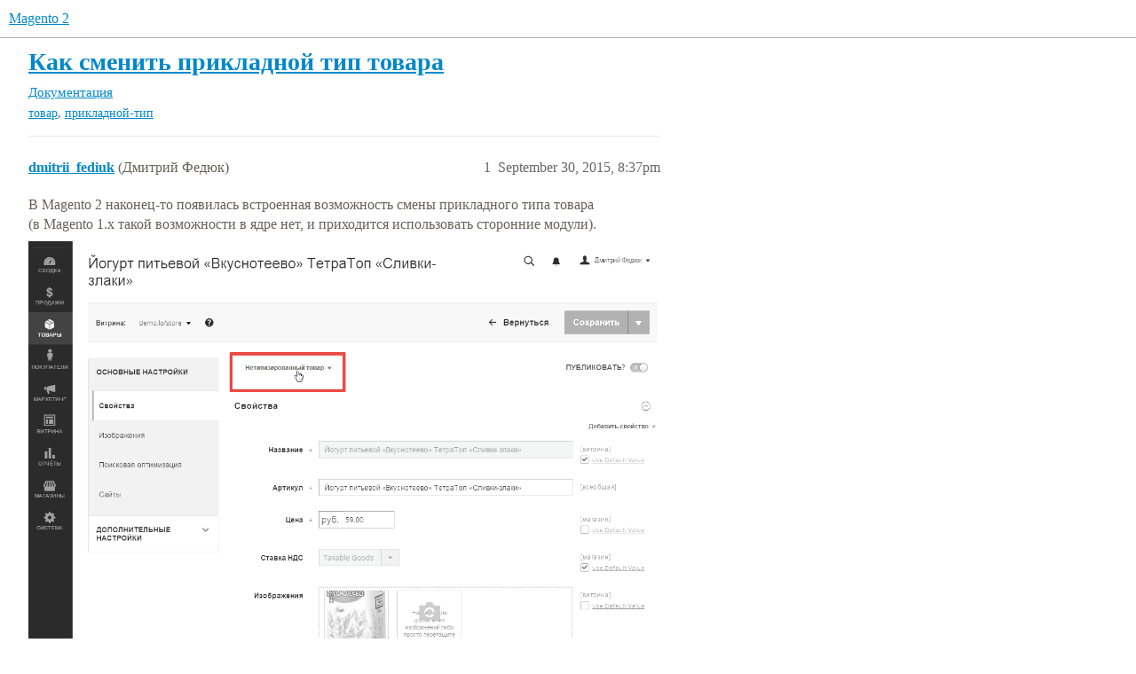

--- FILE ---
content_type: text/html; charset=utf-8
request_url: https://mage2.ru/t/topic/106
body_size: 3223
content:
<!DOCTYPE html>
<html lang="en">
  <head>
    <meta charset="utf-8">
    <title>Как сменить прикладной тип товара - Magento 2</title>
    <meta name="description" content="В Magento 2 наконец-то появилась встроенная возможность смены прикладного типа товара (в Magento 1.x такой возможности в ядре нет, и приходится использовать сторонние модули). 

[изображение]  

[изображение]  

[изображ&amp;hellip;">
    <meta name="generator" content="Discourse 3.4.0.beta2-dev - https://github.com/discourse/discourse version afdb1ac0a017e7301ec69ca16e58dc8b1d6aec27">
<link rel="icon" type="image/png" href="https://mage2.ru/uploads/default/optimized/1X/c47b86158c5ee2a16a2dce84f3a511b5d5436c1f_2_32x32.png">
<link rel="apple-touch-icon" type="image/png" href="https://mage2.ru/uploads/default/optimized/1X/c47b86158c5ee2a16a2dce84f3a511b5d5436c1f_2_180x180.png">
<meta name="theme-color" media="all" content="#ffffff">

<meta name="viewport" content="width=device-width, initial-scale=1.0, minimum-scale=1.0, user-scalable=yes, viewport-fit=cover">
<link rel="canonical" href="https://mage2.ru/t/topic/106" />

<link rel="search" type="application/opensearchdescription+xml" href="https://mage2.ru/opensearch.xml" title="Magento 2 Search">

    <link href="/stylesheets/color_definitions_scheme__3_46a949677b7ded1ff158a3949bc2bd10b7c820b2.css?__ws=mage2.ru" media="all" rel="stylesheet" class="light-scheme"/>

  <link href="/stylesheets/desktop_2f97de79103cb57a02fd7141ac5ad4abe35bc679.css?__ws=mage2.ru" media="all" rel="stylesheet" data-target="desktop"  />



  <link href="/stylesheets/checklist_2f97de79103cb57a02fd7141ac5ad4abe35bc679.css?__ws=mage2.ru" media="all" rel="stylesheet" data-target="checklist"  />
  <link href="/stylesheets/df-core-private_2f97de79103cb57a02fd7141ac5ad4abe35bc679.css?__ws=mage2.ru" media="all" rel="stylesheet" data-target="df-core-private"  />
  <link href="/stylesheets/df-core_2f97de79103cb57a02fd7141ac5ad4abe35bc679.css?__ws=mage2.ru" media="all" rel="stylesheet" data-target="df-core"  />
  <link href="/stylesheets/discourse-details_2f97de79103cb57a02fd7141ac5ad4abe35bc679.css?__ws=mage2.ru" media="all" rel="stylesheet" data-target="discourse-details"  />
  <link href="/stylesheets/discourse-lazy-videos_2f97de79103cb57a02fd7141ac5ad4abe35bc679.css?__ws=mage2.ru" media="all" rel="stylesheet" data-target="discourse-lazy-videos"  />
  <link href="/stylesheets/discourse-local-dates_2f97de79103cb57a02fd7141ac5ad4abe35bc679.css?__ws=mage2.ru" media="all" rel="stylesheet" data-target="discourse-local-dates"  />
  <link href="/stylesheets/discourse-presence_2f97de79103cb57a02fd7141ac5ad4abe35bc679.css?__ws=mage2.ru" media="all" rel="stylesheet" data-target="discourse-presence"  />
  <link href="/stylesheets/discourse-solved_2f97de79103cb57a02fd7141ac5ad4abe35bc679.css?__ws=mage2.ru" media="all" rel="stylesheet" data-target="discourse-solved"  />
  <link href="/stylesheets/docker_manager_2f97de79103cb57a02fd7141ac5ad4abe35bc679.css?__ws=mage2.ru" media="all" rel="stylesheet" data-target="docker_manager"  />
  <link href="/stylesheets/footnote_2f97de79103cb57a02fd7141ac5ad4abe35bc679.css?__ws=mage2.ru" media="all" rel="stylesheet" data-target="footnote"  />
  <link href="/stylesheets/spoiler-alert_2f97de79103cb57a02fd7141ac5ad4abe35bc679.css?__ws=mage2.ru" media="all" rel="stylesheet" data-target="spoiler-alert"  />

  <link href="/stylesheets/desktop_theme_4_39d05c0ffd1cee795f9bf6739f26bb0f4585c9a2.css?__ws=mage2.ru" media="all" rel="stylesheet" data-target="desktop_theme" data-theme-id="4" data-theme-name="discotoc"/>
<link href="/stylesheets/desktop_theme_5_9aa62d18b6c339f0fc0ae9e0cfdb36cf457d1afb.css?__ws=mage2.ru" media="all" rel="stylesheet" data-target="desktop_theme" data-theme-id="5" data-theme-name="discourse-social-links-clickable"/>
<link href="/stylesheets/desktop_theme_2_25fdd13bfdcd09736b835c574d573bb8bf8e7d2d.css?__ws=mage2.ru" media="all" rel="stylesheet" data-target="desktop_theme" data-theme-id="2" data-theme-name="scripts"/>
<link href="/stylesheets/desktop_theme_3_dcfba5bda964fd4fae300f202b33955e79a9dc47.css?__ws=mage2.ru" media="all" rel="stylesheet" data-target="desktop_theme" data-theme-id="3" data-theme-name="default"/>

    
    <meta id="data-ga-universal-analytics" data-tracking-code="G-Y03WWCQSXG" data-json="{&quot;cookieDomain&quot;:&quot;auto&quot;}" data-auto-link-domains="">

  <script async src="https://www.googletagmanager.com/gtag/js?id=G-Y03WWCQSXG" nonce="Rin4y3XteCrDFNi2G83SoaDrQ"></script>
  <script defer src="/assets/google-universal-analytics-v4-e154af4adb3c483a3aba7f9a7229b8881cdc5cf369290923d965a2ad30163ae8.js" data-discourse-entrypoint="google-universal-analytics-v4" nonce="Rin4y3XteCrDFNi2G83SoaDrQ"></script>


        <link rel="alternate nofollow" type="application/rss+xml" title="RSS feed of &#39;Как сменить прикладной тип товара&#39;" href="https://mage2.ru/t/topic/106.rss" />
    <meta property="og:site_name" content="Magento 2" />
<meta property="og:type" content="website" />
<meta name="twitter:card" content="summary" />
<meta name="twitter:image" content="https://mage2.ru/uploads/default/original/1X/71963a1fa666a61ccaa8bb1b5e420b885a6318bb.png" />
<meta property="og:image" content="https://mage2.ru/uploads/default/original/1X/71963a1fa666a61ccaa8bb1b5e420b885a6318bb.png" />
<meta property="og:url" content="https://mage2.ru/t/topic/106" />
<meta name="twitter:url" content="https://mage2.ru/t/topic/106" />
<meta property="og:title" content="Как сменить прикладной тип товара" />
<meta name="twitter:title" content="Как сменить прикладной тип товара" />
<meta property="og:description" content="В Magento 2 наконец-то появилась встроенная возможность смены прикладного типа товара  (в Magento 1.x такой возможности в ядре нет, и приходится использовать сторонние модули)." />
<meta name="twitter:description" content="В Magento 2 наконец-то появилась встроенная возможность смены прикладного типа товара  (в Magento 1.x такой возможности в ядре нет, и приходится использовать сторонние модули)." />
<meta property="og:article:section" content="Документация" />
<meta property="og:article:section:color" content="FFFFFF" />
<meta property="og:article:tag" content="товар" />
<meta property="og:article:tag" content="прикладной-тип" />
<meta property="article:published_time" content="2015-09-30T20:37:59+00:00" />
<meta property="og:ignore_canonical" content="true" />


    <script type="application/ld+json">{"@context":"http://schema.org","@type":"QAPage","name":"Как сменить прикладной тип товара","mainEntity":{"@type":"Question","name":"Как сменить прикладной тип товара","text":"В&hellip;","upvoteCount":0,"answerCount":0,"datePublished":"2015-09-30T20:37:59.907Z","author":{"@type":"Person","name":"dmitrii_fediuk","url":"https://mage2.ru/u/dmitrii_fediuk"}}}</script>
  </head>
  <body class="crawler ">
    <script defer="" src="/theme-javascripts/829257accc798e57db75a808ffdcaecfa50dc6f4.js?__ws=mage2.ru" data-theme-id="2" nonce="Rin4y3XteCrDFNi2G83SoaDrQ"></script>

    <header>
  <a href="/">
    Magento 2
  </a>
</header>

    <div id="main-outlet" class="wrap" role="main">
        <div id="topic-title">
    <h1>
      <a href="/t/topic/106">Как сменить прикладной тип товара</a>
    </h1>

      <div class="topic-category" itemscope itemtype="http://schema.org/BreadcrumbList">
          <span itemprop="itemListElement" itemscope itemtype="http://schema.org/ListItem">
            <a href="/c/doc/12" class="badge-wrapper bullet" itemprop="item">
              <span class='badge-category-bg' style='background-color: #FFFFFF'></span>
              <span class='badge-category clear-badge'>
                <span class='category-name' itemprop='name'>Документация</span>
              </span>
            </a>
            <meta itemprop="position" content="1" />
          </span>
      </div>

      <div class="topic-category">
        <div class='discourse-tags list-tags'>
            <a href='https://mage2.ru/tag/товар' class='discourse-tag' rel="tag">товар</a>, 
            <a href='https://mage2.ru/tag/прикладной-тип' class='discourse-tag' rel="tag">прикладной-тип</a>
        </div>
      </div>
  </div>

  

    <div itemscope itemtype='http://schema.org/DiscussionForumPosting'>
      <meta itemprop='headline' content='Как сменить прикладной тип товара'>
      <link itemprop='url' href='https://mage2.ru/t/topic/106'>
      <meta itemprop='datePublished' content='2015-09-30T20:37:59Z'>
        <meta itemprop='articleSection' content='Документация'>
      <meta itemprop='keywords' content='товар, прикладной-тип'>
      <div itemprop='publisher' itemscope itemtype="http://schema.org/Organization">
        <meta itemprop='name' content='Magento 2'>
          <div itemprop='logo' itemscope itemtype="http://schema.org/ImageObject">
            <meta itemprop='url' content='https://mage2.ru/uploads/default/original/1X/7e0b343fe013459c036e329218d1dcb177f26dff.png'>
          </div>
      </div>


          <div id='post_1'  class='topic-body crawler-post'>
            <div class='crawler-post-meta'>
              <span class="creator" itemprop="author" itemscope itemtype="http://schema.org/Person">
                <a itemprop="url" href='https://mage2.ru/u/dmitrii_fediuk'><span itemprop='name'>dmitrii_fediuk</span></a>
                (Дмитрий Федюк)
              </span>

                <link itemprop="mainEntityOfPage" href="https://mage2.ru/t/topic/106">

                <link itemprop="image" href="https://mage2.ru/uploads/default/original/1X/71963a1fa666a61ccaa8bb1b5e420b885a6318bb.png">

              <span class="crawler-post-infos">
                  <time  datetime='2015-09-30T20:37:59Z' class='post-time'>
                    September 30, 2015,  8:37pm
                  </time>
                  <meta itemprop='dateModified' content='2015-09-30T20:37:59Z'>
              <span itemprop='position'>1</span>
              </span>
            </div>
            <div class='post' itemprop='text'>
              <p>В Magento 2 наконец-то появилась встроенная возможность смены прикладного типа товара<br>
(в Magento 1.x такой возможности в ядре нет, и приходится использовать сторонние модули).</p>
<p><div class="lightbox-wrapper"><a class="lightbox" href="https://mage2.ru/uploads/default/original/1X/71963a1fa666a61ccaa8bb1b5e420b885a6318bb.png" data-download-href="https://mage2.ru/uploads/default/71963a1fa666a61ccaa8bb1b5e420b885a6318bb" title="magento2-03.png"><img src="https://mage2.ru/uploads/default/original/1X/71963a1fa666a61ccaa8bb1b5e420b885a6318bb.png" width="1000" height="642"><div class="meta">
<svg class="fa d-icon d-icon-far-image svg-icon" aria-hidden="true"><use xlink:href="#far-image"></use></svg><span class="filename">magento2-03.png</span><span class="informations">1219×783 111 KB</span><svg class="fa d-icon d-icon-discourse-expand svg-icon" aria-hidden="true"><use xlink:href="#discourse-expand"></use></svg>
</div></a></div> </p>
<p><img src="https://mage2.ru/uploads/default/original/1X/c04950a09ee8230793e8ffbed01b5a7f71749811.png" width="344" height="248"> </p>
<p><img src="https://mage2.ru/uploads/default/original/1X/1880c3eec545caf6dcdd674063b663efdb4cabef.png" width="703" height="509"></p>
            </div>

            <div itemprop="interactionStatistic" itemscope itemtype="http://schema.org/InteractionCounter">
              <meta itemprop="interactionType" content="http://schema.org/LikeAction"/>
              <meta itemprop="userInteractionCount" content="0" />
              <span class='post-likes'></span>
            </div>

          </div>
    </div>


    




    </div>
    <footer class="container wrap">
  <nav class='crawler-nav'>
    <ul>
      <li itemscope itemtype='http://schema.org/SiteNavigationElement'>
        <span itemprop='name'>
          <a href='/' itemprop="url">Home </a>
        </span>
      </li>
      <li itemscope itemtype='http://schema.org/SiteNavigationElement'>
        <span itemprop='name'>
          <a href='/categories' itemprop="url">Categories </a>
        </span>
      </li>
      <li itemscope itemtype='http://schema.org/SiteNavigationElement'>
        <span itemprop='name'>
          <a href='/guidelines' itemprop="url">Guidelines </a>
        </span>
      </li>
        <li itemscope itemtype='http://schema.org/SiteNavigationElement'>
          <span itemprop='name'>
            <a href='/tos' itemprop="url">Terms of Service </a>
          </span>
        </li>
        <li itemscope itemtype='http://schema.org/SiteNavigationElement'>
          <span itemprop='name'>
            <a href='/privacy' itemprop="url">Privacy Policy </a>
          </span>
        </li>
    </ul>
  </nav>
  <p class='powered-by-link'></p>
</footer>

    
    
  </body>
  
</html>


--- FILE ---
content_type: text/css
request_url: https://mage2.ru/stylesheets/df-core-private_2f97de79103cb57a02fd7141ac5ad4abe35bc679.css?__ws=mage2.ru
body_size: 1291
content:
@import"https://fonts.googleapis.com/css?family=Open+Sans:300,300i,400,400i,600,600i,700,700i,800,800i";df *{tab-size:4;-moz-tab-size:4}html{font-family:"Open Sans",sans-serif;color:#676056}html body footer>h3,html body ol.category-breadcrumb{display:none}html body[class*=category-] ol.category-breadcrumb{display:block}html.desktop-view #main-outlet-wrapper{padding:0}html.desktop-view #main-outlet-wrapper>#main-outlet{padding-top:1em}html.desktop-view .d-header>.wrap{padding:0}.timeline-container{margin-left:87%}@media all and (min-width: 1250px){.timeline-container{margin-left:1000px}}.latest-topic-list .table-heading{display:none}.badge-wrapper{font-size:.95em}.category-heading p{font-size:1.2em;line-height:initial}body.categories-list table.category-list>thead,body.categories-list table.topic-list>thead{display:none}body.categories-list table.category-list tbody tr:first-of-type,body.categories-list table.topic-list tbody tr:first-of-type{border-top:0}body.categories-list table.category-list.with-topics td.category{width:35%}body.categories-list table.category-list.with-topics td.topics{display:none}body.categories-list table.category-list .category-description{font-size:.9em;margin-top:0}code,pre{font-family:Consolas,"Courier New",monospace;line-height:normal;font-weight:bold}:root{--d-max-width: 95%}pre{max-height:none;margin-top:0}pre>code{font-weight:normal;max-height:none}pre.onebox{margin-bottom:0}pre.onebox code ol.lines{margin-bottom:0;margin-left:35px}pre.onebox code ol.lines li{white-space:pre}pre.onebox code ol.lines li:before{width:30px;left:-35px}.container.posts{margin-bottom:0}@media screen and (min-width: 925px){.container.posts{grid-template-columns:90% 10% !important}}.container.posts .topic-post.sticky-avatar>article>.row>.topic-avatar{position:revert !important}.container.posts .topic-body .contents{font-family:"Open Sans",sans-serif}.container.posts .topic-body .contents .cooked{overflow:visible}.container.posts .topic-body pre{white-space:pre-wrap}html.desktop-view code,html.desktop-view pre{font-size:initial}html.desktop-view h1 code,html.desktop-view h1 pre,html.desktop-view h2 code,html.desktop-view h2 pre,html.desktop-view h3 code,html.desktop-view h3 pre,html.desktop-view h4 code,html.desktop-view h4 pre,html.desktop-view h6 code,html.desktop-view h6 pre,html.desktop-view h6 code,html.desktop-view h6 pre{font-size:110%}html.desktop-view .admin-contents code,html.desktop-view .admin-contents pre{font-size:12px}html.desktop-view pre>code{font-weight:normal}html.desktop-view #topic-title h1{font-size:1.5em}html.desktop-view .row{display:block}html.desktop-view .row>.gutter{padding-left:0;width:200px;position:absolute;top:0;left:1010px}html.desktop-view .row>.topic-avatar{height:45px;padding-right:8px;padding-bottom:8px}html.desktop-view .row>.topic-body{float:none;width:100%}html.desktop-view .row>.topic-body .topic-meta-data{overflow:hidden}html.desktop-view .row>.topic-body .topic-meta-data:after{clear:none}.topic-body p{margin:.25em 0 .5em 0}.topic-body .contents .cooked{padding:0 .5em}.topic-body .contents h2{font-size:1.4em;margin-top:.7em;margin-bottom:.25em}.topic-body .contents h3{font-size:1.3em;margin-top:.4em;margin-bottom:.2em}.topic-body .contents h2+h3{margin-top:0}.topic-body .contents img{margin-top:8px;margin-bottom:16px}aside.onebox{margin:.5em 0 1em 0}aside.onebox.githubblob{border:0;padding:0}aside.onebox.githubblob .onebox-body>h4>a{font-size:smaller}aside.onebox .onebox-body h3,aside.onebox .onebox-body h4{margin-bottom:5px}aside.onebox+br{display:none !important}.githubblob>header{display:none}.cooked h4,.cooked h5,.cooked h6,.d-editor-preview h4,.d-editor-preview h5,.d-editor-preview h6{margin:0 0 .2em 0}.d-header-wrap{position:initial !important;z-index:0 !important}body.category ol.category-breadcrumb>:not(:first-child){display:none}body.navigation-topics .list-controls .nav{margin-bottom:0}table.topic-list{word-break:break-all}.mobile-device .d-dropdown{width:180px}.mobile-device .category-breadcrumb{display:none}.mobile-device .nav-pills{margin-right:0}.mobile-device #create-topic,.mobile-device .list-controls>.container>button{margin-top:5px;margin-left:0;margin-right:4px;width:30px;height:30px;overflow:hidden}.mobile-device #create-topic i,.mobile-device .list-controls>.container>button i{margin-right:0}.category-boxes .category-box .logo,.category-boxes-with-topics .category-box .logo{height:100px}#topic[data-topic-id="2775"] table td{vertical-align:top;border:0}.hljs{padding:0}html.desktop-view body .row>.topic-body .contents img{margin-bottom:8px}

/*# sourceMappingURL=df-core-private_2f97de79103cb57a02fd7141ac5ad4abe35bc679.css.map?__ws=mage2.ru */


--- FILE ---
content_type: text/css
request_url: https://mage2.ru/stylesheets/df-core_2f97de79103cb57a02fd7141ac5ad4abe35bc679.css?__ws=mage2.ru
body_size: -83
content:
.cooked .solved-panel .by{display:initial}

/*# sourceMappingURL=df-core_2f97de79103cb57a02fd7141ac5ad4abe35bc679.css.map?__ws=mage2.ru */


--- FILE ---
content_type: text/css
request_url: https://mage2.ru/stylesheets/desktop_theme_5_9aa62d18b6c339f0fc0ae9e0cfdb36cf457d1afb.css?__ws=mage2.ru
body_size: -26
content:
.iconic-user-fields a{margin-right:5px}.iconic-user-fields .fa{font-size:1.2em;color:black}.iconic-user-fields .fa.d-icon.svg-icon.svg-string{margin-left:0px}

/*# sourceMappingURL=desktop_theme_5_9aa62d18b6c339f0fc0ae9e0cfdb36cf457d1afb.css.map?__ws=mage2.ru */


--- FILE ---
content_type: text/css
request_url: https://mage2.ru/stylesheets/desktop_theme_2_25fdd13bfdcd09736b835c574d573bb8bf8e7d2d.css?__ws=mage2.ru
body_size: 244
content:
.category-boxes .category-box .logo,.category-boxes-with-topics .category-box .logo{height:100px}.cooked h4,.cooked h5,.cooked h6,.d-editor-preview h4,.d-editor-preview h5,.d-editor-preview h6{margin:0 0 .2em 0}pre{margin-top:0}#topic[data-topic-id="2775"] table td{vertical-align:top;border:0}aside.onebox.githubblob{border:0;padding:0}pre.onebox{margin-bottom:0}.hljs{padding:0}.githubblob>header{display:none}aside.onebox .onebox-body h3,aside.onebox .onebox-body h4{margin-bottom:5px}aside.onebox.githubblob .onebox-body>h4>a{font-size:smaller}pre.onebox code ol.lines{margin-bottom:0;margin-left:35px}pre.onebox code ol.lines li:before{width:30px;left:-35px}pre.onebox code ol.lines li{white-space:pre}html.desktop-view body .row>.topic-body .contents img{margin-bottom:8px}aside.onebox+br{display:none !important}

/*# sourceMappingURL=desktop_theme_2_25fdd13bfdcd09736b835c574d573bb8bf8e7d2d.css.map?__ws=mage2.ru */


--- FILE ---
content_type: text/css
request_url: https://mage2.ru/stylesheets/desktop_theme_3_dcfba5bda964fd4fae300f202b33955e79a9dc47.css?__ws=mage2.ru
body_size: -113
content:

/*# sourceMappingURL=desktop_theme_3_dcfba5bda964fd4fae300f202b33955e79a9dc47.css.map?__ws=mage2.ru */
